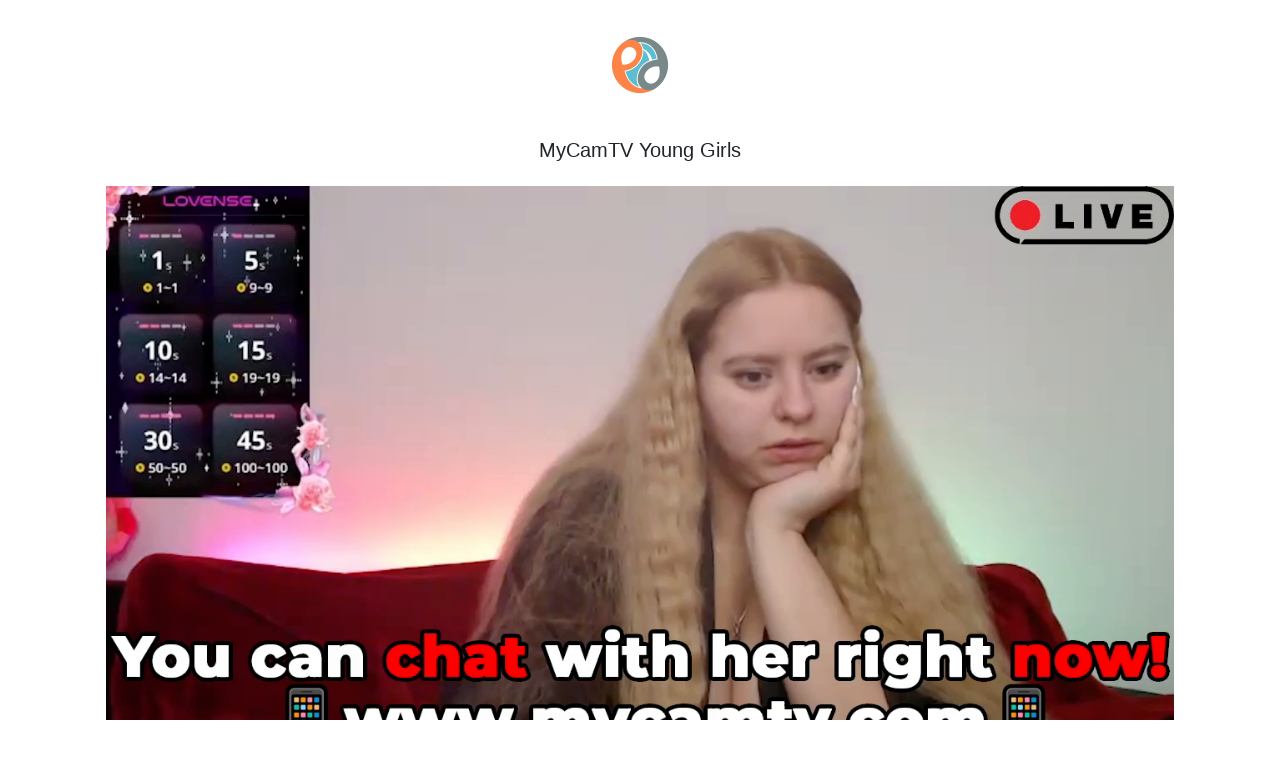

--- FILE ---
content_type: text/html; charset=UTF-8
request_url: https://eja.tv/?b63774162c1a5610aed3ea8442e95b64
body_size: 1071
content:
<!doctype html>
<html lang="en">
<head>
 <meta charset="utf-8">
 <meta name="author" content="Ubaldo Porcheddu <ubaldo@eja.it>">
 <meta name="description" content="Watch MyCamTV Young Girls from Cyprus in English">
 <meta name="viewport" content="width=device-width, initial-scale=1, shrink-to-fit=no">
 <meta name="mobile-web-app-capable" content="yes">
 <meta name="apple-mobile-web-app-title" content="eja.tv">
  <link rel="icon" type="image/x-icon" href="/img/eja_64.png">
 <link rel="apple-touch-icon" sizes="152x152" href="/img/eja_152.png">
 <link rel="manifest" href="/manifest.json">
 <link rel="stylesheet" href="https://stackpath.bootstrapcdn.com/bootstrap/4.2.1/css/bootstrap.min.css" />
 <link rel="stylesheet" href="https://cdnjs.cloudflare.com/ajax/libs/country-select-js/2.0.1/css/countrySelect.min.css"/>
 <link rel="stylesheet" href="https://cdnjs.cloudflare.com/ajax/libs/font-awesome/5.11.2/css/all.min.css" />
 <link rel="stylesheet" href="style.css?142">
 <script src="https://code.jquery.com/jquery-3.3.1.min.js"></script>
 <script src="https://cdnjs.cloudflare.com/ajax/libs/popper.js/1.14.6/umd/popper.min.js"></script>
 <script src="https://stackpath.bootstrapcdn.com/bootstrap/4.2.1/js/bootstrap.min.js"></script>
 <script src="script.js?142"></script> 
 <title>MyCamTV Young Girls</title>
</head>
<body>
<div class="container">
<h1 class="text-center p-2 logo"><a href="?"><img src="img/eja_64.png" alt="home"></a></h1>
<h5 class="text-center">MyCamTV Young Girls</h5>
<p class="text-center p-3"><a href="/?b1f36d9286d49754a44db74d8916106b377a4a326aa3079e5e9fda5301a82e78"><img style="max-width: 99%" src="check/b1f36d9286d49754a44db74d8916106b377a4a326aa3079e5e9fda5301a82e78.png" alt="Watch MyCamTV Young Girls"></a></p>

<ul class="list-group list-group-flush">
 <li class="list-group-item text-center">&nbsp;
 <li class="list-group-item d-flex justify-content-between align-items-center">Country<span class="badge badge-default badge-pill"><a href="?country=cy">Cyprus</a></span>
 <li class="list-group-item d-flex justify-content-between align-items-center">Language<span class="badge badge-default badge-pill"><a href="?language=English">English</a></span>
 <li class="list-group-item d-flex justify-content-between align-items-center">Category<span class="badge badge-default badge-pill"><a href="?category=XXX">XXX</a></span>
 <li class="list-group-item d-flex justify-content-between align-items-center">Subtitles<span class="badge badge-default badge-pill"></span>
 <li class="list-group-item d-flex justify-content-between align-items-center">Main Stream<span class="badge badge-default badge-pill"><a href="?b1f36d9286d49754a44db74d8916106b377a4a326aa3079e5e9fda5301a82e78">1280x720</a></span> <li class="list-group-item d-flex justify-content-between align-items-center">Last Handshake<span class="badge badge-default badge-pill"><a href="check/b1f36d9286d49754a44db74d8916106b377a4a326aa3079e5e9fda5301a82e78.txt">2026-01-21 08:13:46</a></span>
 <li class="list-group-item d-flex justify-content-between align-items-center">Last Snapshot<span class="badge badge-default badge-pill"><a href="check/b1f36d9286d49754a44db74d8916106b377a4a326aa3079e5e9fda5301a82e78.png">2026-01-21 08:13:46</a></span>
 <li class="list-group-item d-flex justify-content-between align-items-center">Last Probe<span class="badge badge-default badge-pill"><a href="check/b1f36d9286d49754a44db74d8916106b377a4a326aa3079e5e9fda5301a82e78.json">2026-01-21 08:13:46</a></span>
 <li class="list-group-item d-flex justify-content-between align-items-center">Log<span class="badge badge-default badge-pill"><a href="check/b1f36d9286d49754a44db74d8916106b377a4a326aa3079e5e9fda5301a82e78.log">2026-01-21 08:13:46</a></span>
 <li class="list-group-item d-flex justify-content-between align-items-center">Last Watched<span class="badge badge-default badge-pill">2026-01-18 15:00:07</span>
 <li class="list-group-item d-flex justify-content-between align-items-center">Direct Link<span class="badge badge-default badge-pill"><a href="?b63774162c1a5610aed3ea8442e95b64.m3u8">http://eja.tv/?b63774162c1a5610aed3ea8442e95b64.m3u8</a></span>
</ul>

